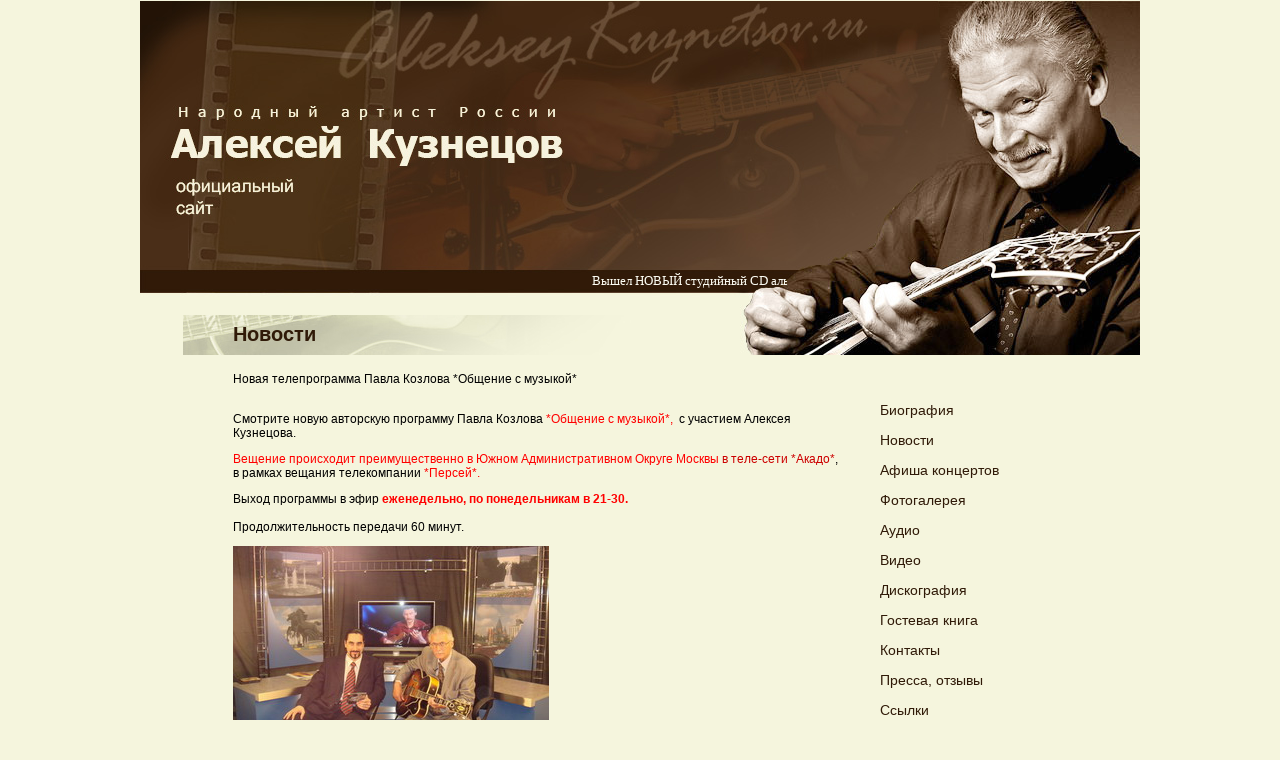

--- FILE ---
content_type: text/html; charset=windows-1251
request_url: http://www.alekseykuznetsov.ru/news/43
body_size: 5296
content:
<!DOCTYPE HTML PUBLIC "-//W3C//DTD HTML 4.01 Transitional//EN">
<html>
	<head>
		<title>Алексей Кузнецов на телевидении!</title>
		<meta http-equiv="content-language" content="ru">
		<meta http-equiv="content-type" content="text/html; charset=windows-1251">
		<meta name="author" content="defi (http://www.defi.su/)">
		<link rel="stylesheet" type="text/css" href="/design/styles/main.css">
		
<script type="text/javascript">
<!--
function x () {return;}
function DoSmilie(addSmilie) {
 var revisedmsgage;
 var currentmsgage = document.REPLIER.msg.value;
 revisedmsgage = currentmsgage+addSmilie;
 document.REPLIER.msg.value=revisedmsgage;
 document.REPLIER.msg.focus();
 return;
}
-->
</script>
	</head>
	<body>
           <center><table width="1000" cellspacing="0" cellpadding="0" ><tr><td><!--LiveInternet counter--><script type="text/javascript">document.write("<img src='http://counter.yadro.ru/hit?r" + escape(document.referrer) + ((typeof(screen)=="undefined")?"":";s"+screen.width+"*"+screen.height+"*"+(screen.colorDepth?screen.colorDepth:screen.pixelDepth)) + ";u" + escape(document.URL) + ";" + Math.random() + "' width=1 height=1 alt=''>")</script><!--/LiveInternet--><!-- begin of Top100 code --><a href="http://top100.rambler.ru/top100/"><img src="http://counter.rambler.ru/top100.cnt?1341085" alt="" width="1" height="1" border="0" /></a><!-- end of Top100 code --></td></tr></table> 
                   <table width="1000" cellspacing="0" cellpadding="0" style="height: 100%">
				<tr>
					<td colspan="2" height="354" valign="bottom" style="background-image: url('/design/images/header.jpg');"><table width="647" cellspacing="0" cellpadding="0">
						<tr>
							<td colspan="2" width="647" height="23" class="marquee"><marquee>Вышел НОВЫЙ студийный CD альбом Алексея Кузнецова *The Best & New* !!!</marquee></td>
						</tr>
						<tr>
							<td width="43" height="62"></td>
							<td width="554" height="40" class="caption" style="padding-left: 50px; padding-top: 22px; background-image: url('/design/images/caption.jpg'); background-repeat: no-repeat; background-position: left bottom;">Новости</td>
						</tr>
					</table></td>
				</tr>
				<tr>
					<td width="607" valign="top" style="padding-left: 93px; padding-top: 17px;"><div class="newsan">Новая телепрограмма Павла Козлова *Общение с музыкой*</div><p><br>
Смотрите новую авторскую программу Павла Козлова <font color="#ff0000">*Общение с музыкой*,&nbsp; </font><font color="#000000">с участием Алексея Кузнецова.</font></p>
<p><font color="#ff0000">Вещение происходит преимущественно в Южном Административном Округе Москвы</font>&nbsp;<font color="#cc0000">в теле-сети *Акадо*</font>, в рамках вещания телекомпании <font color="#ff0000">*Персей*.</font></p>
<p>Выход программы в эфир <strong><font color="#ff0000">еженедельно, по понедельникам в 21-30.<br>
</font></strong><br>
Продолжительность передачи 60 минут.</p>
<p><img title="" alt="" src="/images/DSC06433_350.jpg"><br>
<br>
<img title="" alt="" src="/images/DSC06434_350.jpg"></p>
<p><img title="" alt="" src="/images/DSC06431_350.jpg"></p>
<p>На предмет спонсорского участия и сотрудничества обращаться в редакцию программы *Общение с музыкой* по адресу : <a href="mailto:tmpk@bk.ru">tmpk@bk.ru</a> </p>
<p>&nbsp;</p>
<p>&nbsp;</p><div class="newsye">10.08.2009</div></td>
					<td rowspan="2" width="250" height="600" valign="top" class="menu" style="padding-left: 40px; padding-right: 10px; padding-top: 40px; padding-bottom: 5px; background-image: url('/design/images/guitar.jpg'); background-repeat: repeat-x; background-position: left bottom;"><table cellpadding=0 cellspacing=0 style="height:100%" width="100%"><tr><td class="menu" valign="top"><a href="/main/">Биография</a><br><a href="/news/">Новости</a><br><a href="/concerts/">Афиша концертов</a><br><a href="/photos/">Фотогалерея</a><br><a href="/audio/">Аудио</a><br><a href="/video/">Видео</a><br><a href="/disks/">Дискография</a><br><a href="/guestbook/">Гостевая книга</a><br><a href="/contacts/">Контакты</a><br><a href="/press/">Пресса, отзывы</a><br><a href="/links/">Ссылки</a><br><a href="/partners/">Cотрудничество/материалы</a><br><a href="/masterclass/">Мастер класс</a><br><a href="/tvorcheskayamasterskayaontv/">Творческая мастерская</a><br><a href="/projects/">Ансамбли и проекты</a><br></td></tr><tr><td height="50" valign="bottom" align="right" style="padding-right:15px;"><br><a href="http://www.defi.su" target="_blank" class="defi">Создание сайта - «Дефи»</a></td></tr></table></td>
				</tr>
				<tr>
					<td width="700" height="66" style="background-image: url('/design/images/footer_resize.gif'); background-repeat: repeat-x; background-position: left bottom;">
<!--LiveInternet logo--><a href="http://www.liveinternet.ru/click" target=_blank><img src="http://counter.yadro.ru/logo?14.16" border=0 width=88 height=31 alt="" title="LiveInternet: показано число просмотров за 24 часа, посетителей за 24 часа и за сегодня"></a><!--/LiveInternet-->
<!--begin of Top100 logo--><a href="http://top100.rambler.ru/top100/"><img src="http://top100-images.rambler.ru/top100/w9.gif" alt="Rambler's Top100" width=88 height=31 border=0></a><!--end of Top100 logo --></td></tr>
			</table>
		</center>
	</body>
</html><?
<!-- Generated time: 0.0031421184539795 -->

--- FILE ---
content_type: text/css
request_url: http://www.alekseykuznetsov.ru/design/styles/main.css
body_size: 543
content:
html, body {
	background-color: #f5f5dd;
	font-family: Arial;
	font-size: 12px;
	margin: 0px;
}

table {
	font-family: Arial;
	font-size: 12px;
}

td.caption {
	font-size: 20px;
	font-weight: bold;
	color: #301a08;
}

td.menu {
	font-size: 14px;
	line-height: 30px;
}

td.marquee {
	font-family: Tahoma;
	font-size: 13px;
	color: #fcfcf3;
}

a, a:hover, a:link, a:visited {
	text-decoration: none;
	color: #301a08;	
}
a.defi, a.defi:hover, a.defi:link, a.defi:visited {
	text-decoration: underline;
	color: #301a08;	
        font-size:11px;
}
